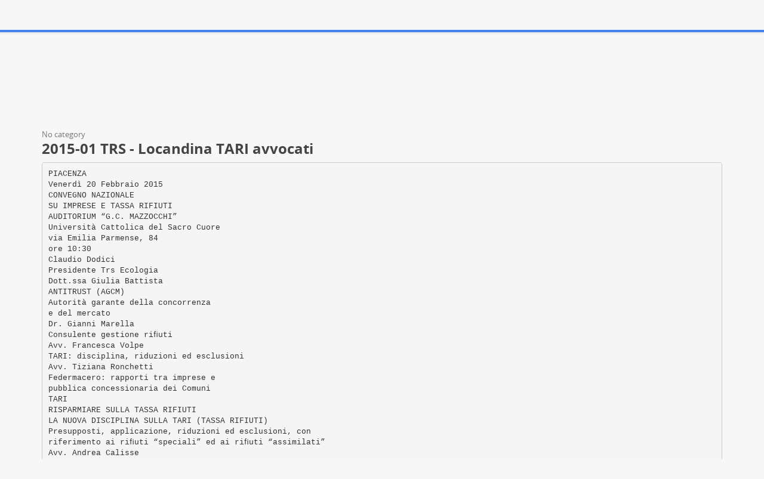

--- FILE ---
content_type: text/html;charset=UTF-8
request_url: https://paperzz.com/doc/5351208/2015-01-trs---locandina-tari-avvocati
body_size: 5984
content:

<!DOCTYPE html>
<html>
<head>
    <meta charset="utf-8">
    <meta name="viewport" content="width=device-width, initial-scale=1.0">

    		<title>2015-01 TRS - Locandina TARI avvocati</title>
<meta name="description" content="" />
<meta name="keywords" content="" />
<meta property="og:title" content="2015-01 TRS - Locandina TARI avvocati" />
<meta property="og:description" content="" />
<meta property="og:image" content="//s3.paperzz.com/store/data/005351208_1-e24cf40da486a28f294c963f0a2db002.png" />
	
        <link href="/theme/calypso/static/css/bootstrap.css" rel="stylesheet">
    <link href="/theme/calypso/static/css/style.css" rel="stylesheet">
            <link href="/theme/calypso/static/css/style-explore.css" rel="stylesheet">
    
        <link href="/theme/calypso/static/css/responsive.css" rel="stylesheet">

        <link href="/theme/calypso/static/css/layout-semiboxed.css" rel="stylesheet">

    	
        <link href="/theme/calypso/static/css/main.css" rel="stylesheet">
    <link rel="shortcut icon" href="/theme/calypso/static/img/favicon.ico">

    <style>
.viewer-content
{
    width: 100%;
    height: 95vh;
}
</style>

    <link rel="canonical" href="https://paperzz.com/doc/5351208/2015-01-trs---locandina-tari-avvocati" />


<script>var gaAuthorId='39897',gaCategoryId='0',gaViewMode='regular';</script>


    <script type="text/javascript">
        var gaUserId = 2;
        var gaUserType = 'empty';
    </script>

    <script>
  (function(i,s,o,g,r,a,m){i['GoogleAnalyticsObject']=r;i[r]=i[r]||function(){
  (i[r].q=i[r].q||[]).push(arguments)},i[r].l=1*new Date();a=s.createElement(o),
  m=s.getElementsByTagName(o)[0];a.async=1;a.src=g;m.parentNode.insertBefore(a,m)
  })(window,document,'script','//www.google-analytics.com/analytics.js','ga');

  ga('create', 'UA-13285480-3', 'auto');
  
  if(typeof gaAuthorId!= "undefined") {
   ga('set', 'dimension1', gaAuthorId);
  }
  if(typeof gaUserId!= "undefined") {
    ga('set', 'dimension2', gaUserId);
    if(gaUserId>0) ga('set', '&uid', gaUserId); 
  }
  if(typeof gaUserType!= "undefined") {
    ga('set', 'dimension3', gaUserType);      
  }
  if(typeof gaCategoryId!= "undefined") {
    ga('set', 'dimension4', gaCategoryId);      
  }
  if(typeof gaFullConfidenceBunchIds!= "undefined") {
    ga('set', 'dimension5', gaFullConfidenceBunchIds);      
  }
  if(typeof gaTotalBunchIds!= "undefined") {
    ga('set', 'dimension6', gaTotalBunchIds);      
  }
  if(typeof gaViewMode!= "undefined") {
    ga('set', 'dimension7', gaViewMode);      
  }
  
  ga('send', 'pageview');
</script>

<!--script data-ad-client="ca-pub-1479674677696779" async src="https://pagead2.googlesyndication.com/pagead/js/adsbygoogle.js"></script-->
<!--script async src="https://pagead2.googlesyndication.com/pagead/js/adsbygoogle.js?client=ca-pub-1479674677696779"
     crossorigin="anonymous"></script-->
<script async src="https://pagead2.googlesyndication.com/pagead/js/adsbygoogle.js?client=ca-pub-4574181568230206"
     crossorigin="anonymous"></script>
<!--script async src="https://securepubads.g.doubleclick.net/tag/js/gpt.js"></script>
<script>
  window.googletag = window.googletag || {cmd: []};
  googletag.cmd.push(function() {
    googletag.defineSlot('/21864164438/paperzz.com_above', [[970, 90], [980, 90], 'fluid', [960, 90], [300, 250], [728, 90], [250, 250], [970, 250], [480, 320], [950, 90], [180, 150], [200, 200], [980, 120], [336, 280]], 'div-gpt-ad-1638975818261-0').addService(googletag.pubads());
    //googletag.pubads().enableSingleRequest();
    googletag.enableServices();
  });
</script-->
</head>

<body class="off">
<div class="wrapbox">
    <nav class="navbar wowmenu ">
        <div class="container">
            <div class="navbar-header">
                <div class="navbar-brand logo-nav">
                    Paper<span>zz</span>                </div>
            </div>

            <ul class="nav navbar-nav hidden-sm hidden-xs">
                <li >
                    <a href="/catalog">Explore</a>
            </ul>

            <ul class="nav navbar-nav navbar-right" id="nav">
                                    <li><a href="/login">Log in</a>
                    <li><a href="/registration">Create new account</a>
                            </ul>

            <form class="navbar-form hidden-xs search-nav" role="search" action="/search/">
                <div class="input-append">
                    <input class="input-medium" type="text" name="q" placeholder="Search document…">
                    <button class="btn" type="submit">
                        <i class="icon-search"></i>
                    </button>
                </div>
            </form>
        </div>
    </nav>

    





<section class="container">
                <div class="row">
            <div class="above-content"><!--script data-cfasync="false" async crossorigin="anonymous"
    src="https://pagead2.googlesyndication.com/pagead/js/adsbygoogle.js?client=ca-pub-4574181568230206"></script>
<ins class="adsbygoogle" style="display:block"
    data-ad-client="ca-pub-4574181568230206"
    data-ad-slot="4330335431"
    data-ad-format="horizontal"
    data-full-width-responsive="true"></ins>
<script data-cfasync="false">
    (adsbygoogle = window.adsbygoogle || []).push({});
</script-->

<script data-cfasync="false" async crossorigin="anonymous"
    src="https://pagead2.googlesyndication.com/pagead/js/adsbygoogle.js?client=ca-pub-4574181568230206"></script>
<ins class="adsbygoogle" style="display:block"
    data-ad-client="ca-pub-4574181568230206"
    data-ad-slot="4330335431"
    data-ad-format="horizontal"
    data-full-width-responsive="true"></ins>
<script data-cfasync="false">
    (adsbygoogle = window.adsbygoogle || []).push({});
</script></div>
        </div>
    
    <div class="row viewer-header">
        <ol class="breadcrumb">
                                        <li class="active">No category
                    </ol>
        <h3>2015-01 TRS - Locandina TARI avvocati</h3>
    </div>

                        <pre  itemprop="text" style="white-space:pre-line">PIACENZA
Venerd&igrave; 20 Febbraio 2015
CONVEGNO NAZIONALE
SU IMPRESE E TASSA RIFIUTI
AUDITORIUM “G.C. MAZZOCCHI”
Universit&agrave; Cattolica del Sacro Cuore
via Emilia Parmense, 84
ore 10:30
Claudio Dodici
Presidente Trs Ecologia
Dott.ssa Giulia Battista
ANTITRUST (AGCM)
Autorit&agrave; garante della concorrenza
e del mercato
Dr. Gianni Marella
Consulente gestione riﬁuti
Avv. Francesca Volpe
TARI: disciplina, riduzioni ed esclusioni
Avv. Tiziana Ronchetti
Federmacero: rapporti tra imprese e
pubblica concessionaria dei Comuni
TARI
RISPARMIARE SULLA TASSA RIFIUTI
LA NUOVA DISCIPLINA SULLA TARI (TASSA RIFIUTI)
Presupposti, applicazione, riduzioni ed esclusioni, con
riferimento ai riﬁuti “speciali” ed ai riﬁuti “assimilati”
Avv. Andrea Calisse
Giurisprudenza su tasse e tariﬀe riﬁuti
Dott. Gianluca Bertazzoli
Consorzio Eurocarbon
Avv. Massimiliano Valcada
Diritto Ue: il principio “chi inquina paga”
Arch. Paolo Foietta
Associazione Nazionale Comuni Italiani
Il convegno si pone l’obiettivo di illustrare ai produttori di riﬁuti
speciali (assimilati e non) i vari aspetti della nuova disciplina sulla
Tari e le applicazioni che consentono riduzioni o esclusioni, approfondendo i temi dell’assimilazione, del ruolo delle aziende concessionarie dei Comuni e, in generale, della concorrenza nel settore.
presidente Cobat
Consorzio Nazionale Raccolta e Riciclo
PER ISCRIZIONI
ACCREDITATO
scrivere a <a href="/cdn-cgi/l/email-protection" class="__cf_email__" data-cfemail="53303c3d2536343d3c1327212036303c3f3c343a327d3a27">[email&#160;protected]</a>
o telefonare al numero 0523.816211
dal luned&igrave; al venerd&igrave;, dalle 9:00 alle 12:00
Ing. Giancarlo Morandi
ai ﬁni della formazione continua
dell’Ordine degli Avvocati di Piacenza
con l’attribuzione di 3 crediti
</pre>
                <p></p>
    
            <div class="clearfix">
            <div class="toolbox-wrapper">
                <a class="buttonblack" href="/download/5351208"
                   target="_blank" rel="nofollow">
                    <i class="icon-download icon-muted"></i>
                    &nbsp;Download
                </a>
                <a class="buttoncolor" href="/abuse">
                    <i class="icon-flag icon-muted"></i>
                    &nbsp;Report
                </a>
            </div>
            <div class="social-wrapper">
                
            </div>
        </div>
    
                <div class="row">
            <div class="below-content"><!--script data-cfasync="false" async crossorigin="anonymous"
    src="https://pagead2.googlesyndication.com/pagead/js/adsbygoogle.js?client=ca-pub-4574181568230206"></script>
<ins class="adsbygoogle" style="display:block"
    data-ad-client="ca-pub-4574181568230206"
    data-ad-slot="9091707525"
    data-ad-format="auto"
    data-full-width-responsive="true"></ins>
<script data-cfasync="false">
    (adsbygoogle = window.adsbygoogle || []).push({});
</script-->

<script data-cfasync="false" src="/cdn-cgi/scripts/5c5dd728/cloudflare-static/email-decode.min.js"></script><script data-cfasync="false" async crossorigin="anonymous"
    src="https://pagead2.googlesyndication.com/pagead/js/adsbygoogle.js?client=ca-pub-4574181568230206"></script>
<ins class="adsbygoogle" style="display:block"
    data-ad-client="ca-pub-4574181568230206"
    data-ad-slot="9091707525"
    data-ad-format="auto"
    data-full-width-responsive="true"></ins>
<script data-cfasync="false">
    (adsbygoogle = window.adsbygoogle || []).push({});
</script>
</div>
        </div>
    
    <div id="content" class="viewer-footer isotope topspace50">
        
            <div class="boxportfolio4 item">
                <div class="boxcontainer">
                    <a href="/doc/5276060/locandina-incontro">
                        <img src="//s3.paperzz.com/store/data/005276060_1-6af18ee37dadfac21e4f5200940a28bc-250x500.png" alt="locandina incontro"/>
                    </a>
                    <h1>
                        <a style="border:0" href="/doc/5276060/locandina-incontro" title="locandina incontro">locandina incontro</a>
                    </h1>
                </div>
            </div>
        
            <div class="boxportfolio4 item">
                <div class="boxcontainer">
                    <a href="/doc/5295791/centro-est---aprica-s.p.a.">
                        <img src="//s3.paperzz.com/store/data/005295791_1-f5c2683eca7d1f5106e6c6c9c2450447-250x500.png" alt="Centro Est - Aprica S.p.A."/>
                    </a>
                    <h1>
                        <a style="border:0" href="/doc/5295791/centro-est---aprica-s.p.a." title="Centro Est - Aprica S.p.A.">Centro Est - Aprica S.p.A.</a>
                    </h1>
                </div>
            </div>
        
            <div class="boxportfolio4 item">
                <div class="boxcontainer">
                    <a href="/doc/5345675/scarica---ordine-degli-avvocati-di-napoli">
                        <img src="//s3.paperzz.com/store/data/005345675_1-fcc5b409a027b127fa9bbb0f202209aa-250x500.png" alt="scarica - Ordine degli Avvocati di Napoli"/>
                    </a>
                    <h1>
                        <a style="border:0" href="/doc/5345675/scarica---ordine-degli-avvocati-di-napoli" title="scarica - Ordine degli Avvocati di Napoli">scarica - Ordine degli Avvocati di Napoli</a>
                    </h1>
                </div>
            </div>
        
            <div class="boxportfolio4 item">
                <div class="boxcontainer">
                    <a href="/doc/5224796/short-list---sviluppo-campania">
                        <img src="//s3.paperzz.com/store/data/005224796_1-9f35dcbd76a9b5b9741c3afe25c966ea-250x500.png" alt="Short List - Sviluppo Campania"/>
                    </a>
                    <h1>
                        <a style="border:0" href="/doc/5224796/short-list---sviluppo-campania" title="Short List - Sviluppo Campania">Short List - Sviluppo Campania</a>
                    </h1>
                </div>
            </div>
        
            <div class="boxportfolio4 item">
                <div class="boxcontainer">
                    <a href="/doc/5243803/clicca-qui-per-scaricare-il-contenuto-aggiuntivo">
                        <img src="//s3.paperzz.com/store/data/005243803_1-eb4508d06973639c1e4a2382b17a2733-250x500.png" alt="Clicca qui per scaricare il contenuto aggiuntivo"/>
                    </a>
                    <h1>
                        <a style="border:0" href="/doc/5243803/clicca-qui-per-scaricare-il-contenuto-aggiuntivo" title="Clicca qui per scaricare il contenuto aggiuntivo">Clicca qui per scaricare il contenuto aggiuntivo</a>
                    </h1>
                </div>
            </div>
        
            <div class="boxportfolio4 item">
                <div class="boxcontainer">
                    <a href="/doc/5240459/a.a.-2014-15-diritto-civile">
                        <img src="//s3.paperzz.com/store/data/005240459_1-fc12198ec35a296f2f61e2e892780ea3-250x500.png" alt="A.A. 2014/15 Diritto Civile"/>
                    </a>
                    <h1>
                        <a style="border:0" href="/doc/5240459/a.a.-2014-15-diritto-civile" title="A.A. 2014/15 Diritto Civile">A.A. 2014/15 Diritto Civile</a>
                    </h1>
                </div>
            </div>
        
            <div class="boxportfolio4 item">
                <div class="boxcontainer">
                    <a href="/doc/5293912/programma---fondazione-forense-firenze">
                        <img src="//s3.paperzz.com/store/data/005293912_1-2ae934210d6519c777902b6988e0e658-250x500.png" alt="Programma - Fondazione Forense Firenze"/>
                    </a>
                    <h1>
                        <a style="border:0" href="/doc/5293912/programma---fondazione-forense-firenze" title="Programma - Fondazione Forense Firenze">Programma - Fondazione Forense Firenze</a>
                    </h1>
                </div>
            </div>
        
            <div class="boxportfolio4 item">
                <div class="boxcontainer">
                    <a href="/doc/5311171/galateo-avvocato---consiglio-dell-ordine-degli-avvocati-di">
                        <img src="//s3.paperzz.com/store/data/005311171_1-67427c1912a9024103a36cc4a1dbe6fc-250x500.png" alt="GALATEO AVVOCATO - Consiglio dell`Ordine degli Avvocati di"/>
                    </a>
                    <h1>
                        <a style="border:0" href="/doc/5311171/galateo-avvocato---consiglio-dell-ordine-degli-avvocati-di" title="GALATEO AVVOCATO - Consiglio dell`Ordine degli Avvocati di">GALATEO AVVOCATO - Consiglio dell`Ordine degli Avvocati di</a>
                    </h1>
                </div>
            </div>
            </div>
</section>


    <section>
        <div class="footer">
            <div class="container notransition">
                <div class="row">
                    <div class="col-md-4">
                        <h1>Paperzz.com</h1>
                        <ul class="list-unstyled">
                                                            <li><a href="/catalog">Explore</a>
                                                                                    <li><a href="/about">About Paperzz</a>
                            <li><a href="/contacts">Contacts</a>
                        </ul>
                    </div>
                    <div class="col-md-4">
                                                    <div class="footermap">
                                
                            </div>
                                            </div>
                    <div class="col-md-4">
                        <h1>Your Paperzz</h1>
                        <ul class="list-unstyled">
                                                            <li><a href="/login">Log in</a>
                                <li><a href="/registration">Create new account</a>
                                                    </ul>
                    </div>
                </div>
            </div>
        </div>

        <p id="back-top">
            <a href="#top">
                <span></span>
            </a>
        </p>

        <div class="copyright">
            <div class="container">
                <div class="row">
                    <div class="col-md-4">
                        <p class="pull-left">
                            &copy; Copyright 2026 Paperzz                        </p>
                    </div>
                    <div class="col-md-8">
                        <ul class="footermenu pull-right">
                            <li><a href="/about">About Paperzz</a>
                            <li><a href="/dmca">DMCA / GDPR</a>
                            <li><a href="/abuse">Report</a>
                        </ul>
                    </div>
                </div>
            </div>
        </div>
    </section>
</div>

<script src="/theme/calypso/static/js/jquery.js"></script>
<script src="/theme/calypso/static/js/plugins.js"></script>
<script src="/js/public.js"></script>
<script src="/theme/calypso/static/js/bootstrap.js"></script>
<script src="/theme/calypso/static/js/common.js"></script>
<script src="/theme/calypso/static/js/main.js"></script>

<script>
$('html, body').animate({ scrollTop: 50 }, 2000);
</script>


<script>
window.extensionList = "doc,docx,docm,rtf,odt,wpd,wps,xl,xls,xlsm,xlsx,xlsb,xlw,pdf,txt,csv,ods,ppt,pptx,pptm,ppsx,pps,ppsm,prn,odc,odg,odi,odm,odp,sxc,sxd,sxi,sxw,djvu,chm,fb2,epub,mobi,lit,lrf,pdb,pml,rb,smb,tcr,zip,rar,7z,gz,tex,abw,ai,azw,azw3,azw4,cbc,cbr,cbz,cdr,cgm,emf,eps,key,lwp,md,numbers,pages,prc,ps,sda,sdc,sdw,sk,sk1,snb,svg,txtz,vsd,wmf,zabw";
window.DocMe.storeUrl = "//s3.paperzz.com/store/upload";
window.DocMe.currentUserId = "2" || 2;
window.DocMe.afterUploadRedirect = "//paperzz.com/afterupload.html";
window.i18n =
{
    page:
    {
        header:
        {
            uploading: 'Loading',
            upload:
            {
                document_title: 'Document Title'
            }
        },
    },
    fileapi:
    {
        wrong_ext1: 'Unfortunately, the file',
        wrong_ext2: 'cannot be processed due to unsupported format',
        success: 'was uploaded successfully',
        failed: 'Error during the uploading'
    },
    convert:
    {
        document_queue: 'Documents in queue:'
    },
    document: 'Document',
    progress: 'Conversion progress:',
    no_subcategory: '[no subcategory]',
    wrong_email: 'Email misspelled'
};

window.initFileApiWidget();
</script>

<!-- Yandex.Metrika counter -->
<script type="text/javascript">
    (function (d, w, c) {
        (w[c] = w[c] || []).push(function() {
            try {
                w.yaCounter25180490 = new Ya.Metrika({
                    id:25180490
                });
            } catch(e) { }
        });

        var n = d.getElementsByTagName("script")[0],
            s = d.createElement("script"),
            f = function () { n.parentNode.insertBefore(s, n); };
        s.type = "text/javascript";
        s.async = true;
        s.src = (d.location.protocol == "https:" ? "https:" : "http:") + "//mc.yandex.ru/metrika/watch.js";

        if (w.opera == "[object Opera]") {
            d.addEventListener("DOMContentLoaded", f, false);
        } else { f(); }
    })(document, window, "yandex_metrika_callbacks");
</script>
<noscript><div><img src="//mc.yandex.ru/watch/25180490" style="position:absolute; left:-9999px;" alt="" /></div></noscript>
<!-- /Yandex.Metrika counter -->

<link rel="stylesheet" type="text/css" href="//cdnjs.cloudflare.com/ajax/libs/cookieconsent2/3.1.0/cookieconsent.min.css" />
<style>
@media screen and (max-width: 768px)
{
.cc-revoke
{
    display: none;
}}
</style>
<script src="//cdnjs.cloudflare.com/ajax/libs/cookieconsent2/3.1.0/cookieconsent.min.js"></script>
<script>
window.addEventListener("load", function() {
window.cookieconsent.initialise(
{
    content:
    {
        href: "https://paperzz.com/dmca"
    },
	location: true,
	palette:
    {
		button:
        {
            background: "#fff",
            text: "#237afc"
        },
        popup:
        {
            background: "#007bff"
        },
    },
	position: "bottom-right",
	revokable: true,
	theme: "classic",
	type: "opt-in",

	onStatusChange: function(status)
    {
		if (typeof ezConsentCategories == 'object' && typeof __ezconsent == 'object')
		{
			window.ezConsentCategories.preferences =
            window.ezConsentCategories.statistics =
            window.ezConsentCategories.marketing = this.hasConsented();
            __ezconsent.setEzoicConsentSettings(window.ezConsentCategories);
		}
	}
})});
</script>

<script defer src="https://static.cloudflareinsights.com/beacon.min.js/vcd15cbe7772f49c399c6a5babf22c1241717689176015" integrity="sha512-ZpsOmlRQV6y907TI0dKBHq9Md29nnaEIPlkf84rnaERnq6zvWvPUqr2ft8M1aS28oN72PdrCzSjY4U6VaAw1EQ==" data-cf-beacon='{"version":"2024.11.0","token":"602269fe9f104f49934f6454775bb9da","r":1,"server_timing":{"name":{"cfCacheStatus":true,"cfEdge":true,"cfExtPri":true,"cfL4":true,"cfOrigin":true,"cfSpeedBrain":true},"location_startswith":null}}' crossorigin="anonymous"></script>
</body>
</html>


--- FILE ---
content_type: text/html; charset=utf-8
request_url: https://www.google.com/recaptcha/api2/aframe
body_size: 266
content:
<!DOCTYPE HTML><html><head><meta http-equiv="content-type" content="text/html; charset=UTF-8"></head><body><script nonce="t3yxBI3HNuznyz81ERiQng">/** Anti-fraud and anti-abuse applications only. See google.com/recaptcha */ try{var clients={'sodar':'https://pagead2.googlesyndication.com/pagead/sodar?'};window.addEventListener("message",function(a){try{if(a.source===window.parent){var b=JSON.parse(a.data);var c=clients[b['id']];if(c){var d=document.createElement('img');d.src=c+b['params']+'&rc='+(localStorage.getItem("rc::a")?sessionStorage.getItem("rc::b"):"");window.document.body.appendChild(d);sessionStorage.setItem("rc::e",parseInt(sessionStorage.getItem("rc::e")||0)+1);localStorage.setItem("rc::h",'1769075031171');}}}catch(b){}});window.parent.postMessage("_grecaptcha_ready", "*");}catch(b){}</script></body></html>